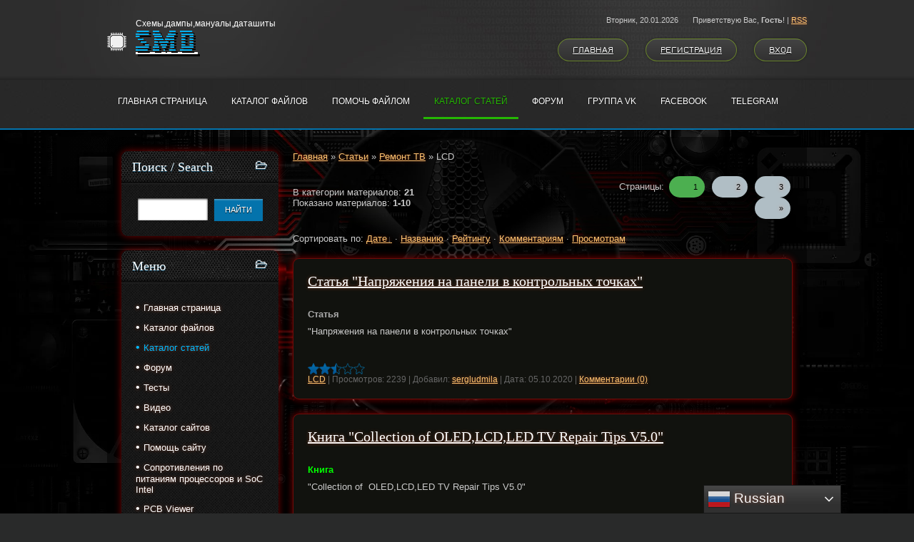

--- FILE ---
content_type: text/html; charset=UTF-8
request_url: https://smd.db-x7.ru/publ/remont_tv/lcd/28
body_size: 12701
content:
<!DOCTYPE html>
<html>
<head>

	<script type="text/javascript">new Image().src = "//counter.yadro.ru/hit;ucoznet?r"+escape(document.referrer)+(screen&&";s"+screen.width+"*"+screen.height+"*"+(screen.colorDepth||screen.pixelDepth))+";u"+escape(document.URL)+";"+Date.now();</script>
	<script type="text/javascript">new Image().src = "//counter.yadro.ru/hit;ucoz_desktop_ad?r"+escape(document.referrer)+(screen&&";s"+screen.width+"*"+screen.height+"*"+(screen.colorDepth||screen.pixelDepth))+";u"+escape(document.URL)+";"+Date.now();</script>
<meta charset="utf-8">
<title>LCD - Ремонт ТВ - Каталог статей - SMD</title>
<meta name="viewport" content="width=device-width, initial-scale=1, maximum-scale=1" /> 
<script type="text/javascript">
		var browser			= navigator.userAgent;
		var browserRegex	= /(Android|BlackBerry|IEMobile|Nokia|iP(ad|hone|od)|Opera M(obi|ini))/;
		var isMobile		= false;
		if(browser.match(browserRegex)) {
			isMobile			= true;
			addEventListener("load", function() { setTimeout(hideURLbar, 0); }, false);
			function hideURLbar(){
				window.scrollTo(0,1);
			}
		}
</script>
<link rel="stylesheet" href="/_st/my.css?v=20251224_205518" />
<script type="text/javascript">
var navTitle = 'Navigation';
</script>


	<link rel="stylesheet" href="/.s/src/base.min.css" />
	<link rel="stylesheet" href="/.s/src/layer7.min.css" />

	<script src="/.s/src/jquery-3.6.0.min.js"></script>
	
	<script src="/.s/src/uwnd.min.js"></script>
	<script src="//s726.ucoz.net/cgi/uutils.fcg?a=uSD&ca=2&ug=999&isp=0&r=0.0388627964218884"></script>
	<link rel="stylesheet" href="/.s/src/ulightbox/ulightbox.min.css" />
	<link rel="stylesheet" href="/.s/src/social4.css" />
	<script src="/.s/src/ulightbox/ulightbox.min.js"></script>
	<script>
/* --- UCOZ-JS-DATA --- */
window.uCoz = {"ssid":"555351543544425715253","site":{"host":"smd.my1.ru","id":"5smd","domain":"smd.db-x7.ru"},"layerType":7,"uLightboxType":1,"sign":{"7251":"Запрошенный контент не может быть загружен. Пожалуйста, попробуйте позже.","7254":"Изменить размер","7253":"Начать слайд-шоу","7287":"Перейти на страницу с фотографией.","5255":"Помощник","7252":"Предыдущий","5458":"Следующий","3125":"Закрыть"},"language":"ru","module":"publ","country":"US"};
/* --- UCOZ-JS-CODE --- */

		function eRateEntry(select, id, a = 65, mod = 'publ', mark = +select.value, path = '', ajax, soc) {
			if (mod == 'shop') { path = `/${ id }/edit`; ajax = 2; }
			( !!select ? confirm(select.selectedOptions[0].textContent.trim() + '?') : true )
			&& _uPostForm('', { type:'POST', url:'/' + mod + path, data:{ a, id, mark, mod, ajax, ...soc } });
		}
 function uSocialLogin(t) {
			var params = {"vkontakte":{"height":400,"width":790},"ok":{"height":390,"width":710},"google":{"height":600,"width":700},"yandex":{"height":515,"width":870},"facebook":{"height":520,"width":950}};
			var ref = escape(location.protocol + '//' + ('smd.db-x7.ru' || location.hostname) + location.pathname + ((location.hash ? ( location.search ? location.search + '&' : '?' ) + 'rnd=' + Date.now() + location.hash : ( location.search || '' ))));
			window.open('/'+t+'?ref='+ref,'conwin','width='+params[t].width+',height='+params[t].height+',status=1,resizable=1,left='+parseInt((screen.availWidth/2)-(params[t].width/2))+',top='+parseInt((screen.availHeight/2)-(params[t].height/2)-20)+'screenX='+parseInt((screen.availWidth/2)-(params[t].width/2))+',screenY='+parseInt((screen.availHeight/2)-(params[t].height/2)-20));
			return false;
		}
		function TelegramAuth(user){
			user['a'] = 9; user['m'] = 'telegram';
			_uPostForm('', {type: 'POST', url: '/index/sub', data: user});
		}
function loginPopupForm(params = {}) { new _uWnd('LF', ' ', -250, -100, { closeonesc:1, resize:1 }, { url:'/index/40' + (params.urlParams ? '?'+params.urlParams : '') }) }
/* --- UCOZ-JS-END --- */
</script>

	<style>.UhideBlock{display:none; }</style>
</head>

<body>
<div id="utbr8214" rel="s726"></div>
<header>
<!--U1AHEADER1Z--><div id="header">
 <div id="head-i">
 <div class="wrapper">
 <div class="head-l">
 <div id="site-logo"><span class="site-l"><span class="site-d"><!-- <logo> -->Схемы,дампы,мануалы,даташиты<!-- </logo> --></span><span class="site-n"><a href="http://smd.db-x7.ru/">SMD</a></span></span></div>
 </div>
 <div class="head-r">
 <div class="date-w"><span class="head-d">Вторник, <span class="date-dt">20.01.2026</span></span><span class="head-welcome"><!--<s5212>-->Приветствую Вас<!--</s>-->, <b>Гость</b>!</span> | <a href="https://smd.db-x7.ru/publ/rss/">RSS</a> </div>
 <div class="head-u">
 <a href="/"><!--<s5176>-->Главная<!--</s>--></a>
 <a title="Регистрация" href="/register"><!--<s3089>-->Регистрация<!--</s>--></a>
 <a title="Вход" href="javascript:;" rel="nofollow" onclick="loginPopupForm(); return false;"><!--<s3087>-->Вход<!--</s>--></a>
 </div>
 </div>
 <div class="clr"></div>
 </div>
 </div>
 </div>
 <nav>
 <div id="nav-box">
 <div id="nav-w">
 <div class="wrapper">
 <div class="nav-l">
 <div id="catmenu">
 <!-- <sblock_nmenu> -->
<!-- <bc> --><div id="uNMenuDiv2" class="uMenuV"><ul class="uMenuRoot">
<li><a  href="/" ><span>Главная страница</span></a></li>
<li><a  href="/load" ><span>Каталог файлов</span></a></li>
<li><a  href="http://smd.db-x7.ru/index/pomoch_fajlom/0-7" ><span>Помочь файлом</span></a></li>
<li><a class=" uMenuItemA" href="/publ" ><span>Каталог статей</span></a></li>
<li><a  href="/forum" ><span>Форум</span></a></li>
<li><a  href="https://vk.com/club87876209" target="_blank"><span>Группа VK</span></a></li>
<li><a  href="https://www.facebook.com/groups/SMD.X7" target="_blank"><span>FaceBook</span></a></li>
<li><a  href="https://t.me/smd_dbx7" target="_blank"><span>Telegram</span></a></li></ul></div><!-- </bc> -->
<!-- </sblock_nmenu> --><p>
 <script>
 var sw = $(window).width();
 var breakpoint = 979;
 var mobile = false;

 if (sw < breakpoint) {
 $('#catmenu').attr('class', 'nav-mobi')
 }
 </script>
 
 </div>
 </div>
 <div class="clr"></div>
 </div>
 </div>
 </div>
 </nav><!--/U1AHEADER1Z-->
 <script>
 var sw = $(window).width();
 var breakpoint = 979;
 var mobile = false;

 if (sw < breakpoint) {
 $('#catmenu').attr('class', 'nav-mobi')
 }
 </script>
 
 </div>
 </div>
 <div class="clr"></div>
 </div>
 </div>
 </div>
 </nav>
 <script>
 var sw = $(window).width();
 var breakpoint = 979;
 var mobile = false;

 if (sw < breakpoint) {
 $('#catmenu').attr('class', 'nav-mobi')
 }
 </script>
 
 </div>
 </div>
 <div class="clr"></div>
 </div>
 </div>
 </div>
 </nav>
 <script>
 var sw = $(window).width();
 var breakpoint = 979;
 var mobile = false;

 if (sw < breakpoint) {
 $('#catmenu').attr('class', 'nav-mobi')
 }
 </script>
 
 </div>
 </div>
 <div class="clr"></div>
 </div>
 </div>
 </div>
 </nav>
 <script>
 var sw = $(window).width();
 var breakpoint = 979;
 var mobile = false;

 if (sw < breakpoint) {
 $('#catmenu').attr('class', 'nav-mobi')
 }
 </script>
 
 </div>
 </div>
 <div class="clr"></div>
 </div>
 </div>
 </div>
 </nav>
 <script>
 var sw = $(window).width();
 var breakpoint = 979;
 var mobile = false;

 if (sw < breakpoint) {
 $('#catmenu').attr('class', 'nav-mobi')
 }
 </script>
 
 </div>
 </div>
 <div class="clr"></div>
 </div>
 </div>
 </div>
 </nav>
 <script>
 var sw = $(window).width();
 var breakpoint = 979;
 var mobile = false;

 if (sw < breakpoint) {
 $('#catmenu').attr('class', 'nav-mobi')
 }
 </script>
 
 </div>
 </div>
 <div class="clr"></div>
 </div>
 </div>
 </div>
 </nav>
 <script>
 var sw = $(window).width();
 var breakpoint = 979;
 var mobile = false;

 if (sw < breakpoint) {
 $('#catmenu').attr('class', 'nav-mobi')
 }
 </script>
 
 </div>
 </div>
 <div class="clr"></div>
 </div>
 </div>
 </div>
 </nav>
 <script>
 var sw = $(window).width();
 var breakpoint = 979;
 var mobile = false;

 if (sw < breakpoint) {
 $('#catmenu').attr('class', 'nav-mobi')
 }
 </script>
 
 </div>
 </div>
 <div class="clr"></div>
 </div>
 </div>
 </div>
 </nav>
 <script>
 var sw = $(window).width();
 var breakpoint = 979;
 var mobile = false;

 if (sw < breakpoint) {
 $('#catmenu').attr('class', 'nav-mobi')
 }
 </script>
 
 </div>
 </div>
 <div class="clr"></div>
 </div>
 </div>
 </div>
 </nav>
 <script>
 var sw = $(window).width();
 var breakpoint = 979;
 var mobile = false;

 if (sw < breakpoint) {
 $('#catmenu').attr('class', 'nav-mobi')
 }
 </script>
 
 </div>
 </div>
 <div class="clr"></div>
 </div>
 </div>
 </div>
 </nav>
 </div>
 </div>
 <div class="clr"></div>
 </div>
 </div>
 </div>
 </nav>
 </div>
 </div>
 <div class="clr"></div>
 </div>
 </div>
 </div>
 </nav>
 </div>
 </div>
 <div class="clr"></div>
 </div>
 </div>
 </div>
 </nav>
 </div>
 </div>
 <div class="clr"></div>
 </div>
 </div>
 </div>
 </nav>
 </div>
 </div>
 <div class="clr"></div>
 </div>
 </div>
 </div>
 </nav>
 </div>
 </div>
 <div class="clr"></div>
 </div>
 </div>
 </div>
 </nav>
 </div>
 </div>
 <div class="clr"></div>
 </div>
 </div>
 </div>
 </nav>
</header>
<div id="casing">
 <div class="wrapper">
 	<div id="cas-w">
 		<div id="cas-i"> 		  
         
         <!-- <middle> -->
         <div id="content" >
           <section><!-- <body> --><table border="0" cellpadding="0" cellspacing="0" width="100%">
<tr>
<td width="80%"><a href="http://smd.db-x7.ru/"><!--<s5176>-->Главная<!--</s>--></a> &raquo; <a href="/publ/"><!--<s5208>-->Статьи<!--</s>--></a> &raquo; <a href="/publ/remont_tv/27">Ремонт ТВ</a> &raquo; LCD</td>
<td align="right" style="white-space: nowrap;"></td>
</tr>
</table>
<hr />
<table border="0" cellpadding="0" cellspacing="0" width="100%">
<tr>
<td width="60%"><!--<s5222>-->В категории материалов<!--</s>-->: <b>21</b><br /><!--<s5220>-->Показано материалов<!--</s>-->: <b><span class="numShown73">1-10</span></b></td>
<td align="right"><!--<s3015>-->Страницы<!--</s>-->: <span class="pagesBlockuz1"><b class="swchItemA"><span>1</span></b> <a class="swchItem" href="/publ/remont_tv/lcd/28-2"  onclick="spages('2', '2', this ); return false;" ><span>2</span></a> <a class="swchItem" href="/publ/remont_tv/lcd/28-3"  onclick="spages('3', '2', this ); return false;" ><span>3</span></a>  <a class="swchItem swchItem-next" href="/publ/remont_tv/lcd/28-2"  onclick="spages('2', '2', this ); return false;" ><span>&raquo;</span></a></span></td>
</tr>
</table>
<hr />
<!--<s5221>-->Сортировать по<!--</s>-->: <span class="sortBlock23"> 
<a href="javascript:;" rel="nofollow" onclick="ssorts('1', '/publ/remont_tv/lcd/28', '0' ); return false;" class="catSortLink darr">Дате</a>  &middot;  
<a href="javascript:;" rel="nofollow" onclick="ssorts('3', '/publ/remont_tv/lcd/28', '0' ); return false;" class="catSortLink">Названию</a>  &middot;  
<a href="javascript:;" rel="nofollow" onclick="ssorts('6', '/publ/remont_tv/lcd/28', '0' ); return false;" class="catSortLink">Рейтингу</a>  &middot;  
<a href="javascript:;" rel="nofollow" onclick="ssorts('8', '/publ/remont_tv/lcd/28', '0' ); return false;" class="catSortLink">Комментариям</a>  &middot;  
<a href="javascript:;" rel="nofollow" onclick="ssorts('10', '/publ/remont_tv/lcd/28', '0' ); return false;" class="catSortLink">Просмотрам</a> </span><hr />
<div id="nativeroll_video_cont" style="display:none;"></div><script>
			function spages(p, s, link ) {
				if ( 1) return !!location.assign(link.href);
				ajaxPageController.showLoader();
				_uPostForm('', { url:'/publ/remont_tv/lcd/28-' + p + '-' + s + '-0-0-' + Date.now() } )
			}
			function ssorts(p, cu, seo ) {
				if ( 1 ) {
					if ( seo&&seo=='1'){var uu=cu+'?sort='+p;var sort=false;var filter1=false;var filter2=false;var filter3=false;var pageX=false;tmp=[];var items=location.search.substr(1).split("&");for ( var index=0;index<items.length;index++){tmp=items[index].split("=");if ( tmp[0]&&tmp[1]&&(tmp[0]=='sort')){sort=tmp[1];}if ( tmp[0]&&tmp[1]&&(tmp[0]=='filter1')){filter1=tmp[1];}if ( tmp[0]&&tmp[1]&&(tmp[0]=='filter2')){filter2=tmp[1];}if ( tmp[0]&&tmp[1]&&(tmp[0]=='filter3')){filter3=tmp[1];}if ( tmp[0]&&!tmp[1]){if ( tmp[0].match(/page/)){pageX=tmp[0];}}}if ( filter1){uu+='&filter1='+filter1;}if ( filter2){uu+='&filter2='+filter2;}if ( filter3){uu+='&filter3='+filter3;}if ( pageX){uu+='&'+pageX;}document.location.href=uu;return;}
					document.location.href='/publ/remont_tv/lcd/28-1-'+p;
					return
				}
				ajaxPageController.showLoader();
				_uPostForm('', { url:'/publ/remont_tv/lcd/28-1-' + p + '-0-0-' + Date.now() } )
			}</script>
			<div id="allEntries"><div id="entryID95">
			<table border="0" cellpadding="0" cellspacing="0" width="100%" class="eBlock"><tr><td style="padding:3px;">
				
				<div class="eTitle" style="text-align:start;"><a href="/publ/remont_tv/lcd/statja_naprjazhenija_na_paneli_v_kontrolnykh_tochkakh/28-1-0-95">Статья &quot;Напряжения на панели в контрольных точках&quot;</a></div>
				<div class="eMessage" style="text-align:start;clear:both;padding-top:2px;padding-bottom:2px;"><p><span style="color:#a9a9a9;"><strong>Статья</strong></span></p>

<p>&quot;Напряжения на панели в контрольных точках&quot;</p></div>
				<div class="eDetails" style="clear:both;">
					<div class="rate-stars-wrapper" style="float:inline-end">
		<style type="text/css">
			.u-star-rating-16 { list-style:none; margin:0px; padding:0px; width:80px; height:16px; position:relative; background: url('/.s/t/1231/rating.png') top left repeat-x }
			.u-star-rating-16 li{ padding:0px; margin:0px; float:left }
			.u-star-rating-16 li a { display:block;width:16px;height: 16px;line-height:16px;text-decoration:none;text-indent:-9000px;z-index:20;position:absolute;padding: 0px;overflow:hidden }
			.u-star-rating-16 li a:hover { background: url('/.s/t/1231/rating.png') left center;z-index:2;left:0px;border:none }
			.u-star-rating-16 a.u-one-star { left:0px }
			.u-star-rating-16 a.u-one-star:hover { width:16px }
			.u-star-rating-16 a.u-two-stars { left:16px }
			.u-star-rating-16 a.u-two-stars:hover { width:32px }
			.u-star-rating-16 a.u-three-stars { left:32px }
			.u-star-rating-16 a.u-three-stars:hover { width:48px }
			.u-star-rating-16 a.u-four-stars { left:48px }
			.u-star-rating-16 a.u-four-stars:hover { width:64px }
			.u-star-rating-16 a.u-five-stars { left:64px }
			.u-star-rating-16 a.u-five-stars:hover { width:80px }
			.u-star-rating-16 li.u-current-rating { top:0 !important; left:0 !important;margin:0 !important;padding:0 !important;outline:none;background: url('/.s/t/1231/rating.png') left bottom;position: absolute;height:16px !important;line-height:16px !important;display:block;text-indent:-9000px;z-index:1 }
		</style><script>
			var usrarids = {};
			function ustarrating(id, mark) {
				if (!usrarids[id]) {
					usrarids[id] = 1;
					$(".u-star-li-"+id).hide();
					_uPostForm('', { type:'POST', url:`/publ`, data:{ a:65, id, mark, mod:'publ', ajax:'2' } })
				}
			}
		</script><ul id="uStarRating95" class="uStarRating95 u-star-rating-16" title="Рейтинг: 2.5/2">
			<li id="uCurStarRating95" class="u-current-rating uCurStarRating95" style="width:50%;"></li></ul></div>
					<a class="e-category" href="/publ/remont_tv/lcd/28">LCD</a><span class="ed-sep"> | </span>
					<span class="e-reads"><span class="ed-title">Просмотров:</span> <span class="ed-value">2239</span></span><span class="ed-sep"> | </span>
					
					<span class="e-add"><span class="ed-title">Добавил:</span> <span class="ed-value"><a href="javascript:;" rel="nofollow" onclick="window.open('/index/8-130', 'up130', 'scrollbars=1,top=0,left=0,resizable=1,width=700,height=375'); return false;">sergludmila</a></span></span><span class="ed-sep"> | </span>
					<span class="e-date"><span class="ed-title">Дата:</span> <span class="ed-value"title="01:02">05.10.2020</span></span>
					<span class="ed-sep"> | </span><a class="e-comments" href="/publ/remont_tv/lcd/statja_naprjazhenija_na_paneli_v_kontrolnykh_tochkakh/28-1-0-95#comments">Комментарии (0)</a>
				</div>
			</td></tr></table><br /></div><div id="entryID88">
			<table border="0" cellpadding="0" cellspacing="0" width="100%" class="eBlock"><tr><td style="padding:3px;">
				
				<div class="eTitle" style="text-align:start;"><a href="/publ/remont_tv/lcd/kniga_collection_of_oled_lcd_led_tv_repair_tips_v5_0/28-1-0-88">Книга &quot;Collection of  OLED,LCD,LED TV Repair Tips V5.0&quot;</a></div>
				<div class="eMessage" style="text-align:start;clear:both;padding-top:2px;padding-bottom:2px;"><p><span style="color:#00ff00;"><strong>Книга </strong></span></p>

<p>&quot;Collection of &nbsp;OLED,LCD,LED TV Repair Tips V5.0&quot;</p></div>
				<div class="eDetails" style="clear:both;">
					<div class="rate-stars-wrapper" style="float:inline-end"><ul id="uStarRating88" class="uStarRating88 u-star-rating-16" title="Рейтинг: 0.0/0">
			<li id="uCurStarRating88" class="u-current-rating uCurStarRating88" style="width:0%;"></li></ul></div>
					<a class="e-category" href="/publ/remont_tv/lcd/28">LCD</a><span class="ed-sep"> | </span>
					<span class="e-reads"><span class="ed-title">Просмотров:</span> <span class="ed-value">2106</span></span><span class="ed-sep"> | </span>
					
					<span class="e-add"><span class="ed-title">Добавил:</span> <span class="ed-value"><a href="javascript:;" rel="nofollow" onclick="window.open('/index/8-130', 'up130', 'scrollbars=1,top=0,left=0,resizable=1,width=700,height=375'); return false;">sergludmila</a></span></span><span class="ed-sep"> | </span>
					<span class="e-date"><span class="ed-title">Дата:</span> <span class="ed-value"title="00:41">16.11.2018</span></span>
					<span class="ed-sep"> | </span><a class="e-comments" href="/publ/remont_tv/lcd/kniga_collection_of_oled_lcd_led_tv_repair_tips_v5_0/28-1-0-88#comments">Комментарии (0)</a>
				</div>
			</td></tr></table><br /></div><div id="entryID87">
			<table border="0" cellpadding="0" cellspacing="0" width="100%" class="eBlock"><tr><td style="padding:3px;">
				
				<div class="eTitle" style="text-align:start;"><a href="/publ/remont_tv/lcd/kniga_lcd_tv_main_board_power_faults_damon_morrow/28-1-0-87">Книга &quot;LCD TV Main Board Power Faults Damon Morrow&quot;</a></div>
				<div class="eMessage" style="text-align:start;clear:both;padding-top:2px;padding-bottom:2px;"><p><span style="color:#00ff00;"><strong>Книга </strong></span></p>

<p>&quot;LCD TV Main Board Power Faults Damon Morrow&quot;</p></div>
				<div class="eDetails" style="clear:both;">
					<div class="rate-stars-wrapper" style="float:inline-end"><ul id="uStarRating87" class="uStarRating87 u-star-rating-16" title="Рейтинг: 0.0/0">
			<li id="uCurStarRating87" class="u-current-rating uCurStarRating87" style="width:0%;"></li></ul></div>
					<a class="e-category" href="/publ/remont_tv/lcd/28">LCD</a><span class="ed-sep"> | </span>
					<span class="e-reads"><span class="ed-title">Просмотров:</span> <span class="ed-value">1332</span></span><span class="ed-sep"> | </span>
					
					<span class="e-add"><span class="ed-title">Добавил:</span> <span class="ed-value"><a href="javascript:;" rel="nofollow" onclick="window.open('/index/8-130', 'up130', 'scrollbars=1,top=0,left=0,resizable=1,width=700,height=375'); return false;">sergludmila</a></span></span><span class="ed-sep"> | </span>
					<span class="e-date"><span class="ed-title">Дата:</span> <span class="ed-value"title="00:37">16.11.2018</span></span>
					<span class="ed-sep"> | </span><a class="e-comments" href="/publ/remont_tv/lcd/kniga_lcd_tv_main_board_power_faults_damon_morrow/28-1-0-87#comments">Комментарии (0)</a>
				</div>
			</td></tr></table><br /></div><div id="entryID86">
			<table border="0" cellpadding="0" cellspacing="0" width="100%" class="eBlock"><tr><td style="padding:3px;">
				
				<div class="eTitle" style="text-align:start;"><a href="/publ/remont_tv/lcd/kniga_lcd_tv_repair_case_histories/28-1-0-86">Книга &quot;LCD TV Repair Case Histories&quot;</a></div>
				<div class="eMessage" style="text-align:start;clear:both;padding-top:2px;padding-bottom:2px;"><p><span style="color:#00ff00;"><strong>Книга </strong></span></p>

<p>&quot;LCD TV Repair Case Histories&quot;</p></div>
				<div class="eDetails" style="clear:both;">
					<div class="rate-stars-wrapper" style="float:inline-end"><ul id="uStarRating86" class="uStarRating86 u-star-rating-16" title="Рейтинг: 0.0/0">
			<li id="uCurStarRating86" class="u-current-rating uCurStarRating86" style="width:0%;"></li></ul></div>
					<a class="e-category" href="/publ/remont_tv/lcd/28">LCD</a><span class="ed-sep"> | </span>
					<span class="e-reads"><span class="ed-title">Просмотров:</span> <span class="ed-value">1299</span></span><span class="ed-sep"> | </span>
					
					<span class="e-add"><span class="ed-title">Добавил:</span> <span class="ed-value"><a href="javascript:;" rel="nofollow" onclick="window.open('/index/8-130', 'up130', 'scrollbars=1,top=0,left=0,resizable=1,width=700,height=375'); return false;">sergludmila</a></span></span><span class="ed-sep"> | </span>
					<span class="e-date"><span class="ed-title">Дата:</span> <span class="ed-value"title="00:35">16.11.2018</span></span>
					<span class="ed-sep"> | </span><a class="e-comments" href="/publ/remont_tv/lcd/kniga_lcd_tv_repair_case_histories/28-1-0-86#comments">Комментарии (0)</a>
				</div>
			</td></tr></table><br /></div><div id="entryID78">
			<table border="0" cellpadding="0" cellspacing="0" width="100%" class="eBlock"><tr><td style="padding:3px;">
				
				<div class="eTitle" style="text-align:start;"><a href="/publ/remont_tv/lcd/lcd_directview_tv_2006_training_manual/28-1-0-78">&quot;LCD Directview TV - 2006&quot; Training Manual</a></div>
				<div class="eMessage" style="text-align:start;clear:both;padding-top:2px;padding-bottom:2px;"><p><span style="color:#00ff00;"><strong>Training Manual</strong></span></p>

<p>&quot;LCD Directview TV - 2006&quot;</p></div>
				<div class="eDetails" style="clear:both;">
					<div class="rate-stars-wrapper" style="float:inline-end"><ul id="uStarRating78" class="uStarRating78 u-star-rating-16" title="Рейтинг: 0.0/0">
			<li id="uCurStarRating78" class="u-current-rating uCurStarRating78" style="width:0%;"></li></ul></div>
					<a class="e-category" href="/publ/remont_tv/lcd/28">LCD</a><span class="ed-sep"> | </span>
					<span class="e-reads"><span class="ed-title">Просмотров:</span> <span class="ed-value">1146</span></span><span class="ed-sep"> | </span>
					
					<span class="e-add"><span class="ed-title">Добавил:</span> <span class="ed-value"><a href="javascript:;" rel="nofollow" onclick="window.open('/index/8-130', 'up130', 'scrollbars=1,top=0,left=0,resizable=1,width=700,height=375'); return false;">sergludmila</a></span></span><span class="ed-sep"> | </span>
					<span class="e-date"><span class="ed-title">Дата:</span> <span class="ed-value"title="15:08">09.03.2018</span></span>
					<span class="ed-sep"> | </span><a class="e-comments" href="/publ/remont_tv/lcd/lcd_directview_tv_2006_training_manual/28-1-0-78#comments">Комментарии (0)</a>
				</div>
			</td></tr></table><br /></div><div id="entryID77">
			<table border="0" cellpadding="0" cellspacing="0" width="100%" class="eBlock"><tr><td style="padding:3px;">
				
				<div class="eTitle" style="text-align:start;"><a href="/publ/remont_tv/lcd/kniga_v2_0_led_lcd_screen_panel_repair_guide/28-1-0-77">Книга &quot;V2.0-LED/LCD Screen Panel Repair Guide&quot;</a></div>
				<div class="eMessage" style="text-align:start;clear:both;padding-top:2px;padding-bottom:2px;"><p><span style="color:#00ff00;"><strong>Книга </strong></span></p>

<p>&quot;V2.0-LED/LCD Screen Panel Repair Guide&quot;</p></div>
				<div class="eDetails" style="clear:both;">
					<div class="rate-stars-wrapper" style="float:inline-end"><ul id="uStarRating77" class="uStarRating77 u-star-rating-16" title="Рейтинг: 5.0/5">
			<li id="uCurStarRating77" class="u-current-rating uCurStarRating77" style="width:100%;"></li></ul></div>
					<a class="e-category" href="/publ/remont_tv/lcd/28">LCD</a><span class="ed-sep"> | </span>
					<span class="e-reads"><span class="ed-title">Просмотров:</span> <span class="ed-value">1446</span></span><span class="ed-sep"> | </span>
					
					<span class="e-add"><span class="ed-title">Добавил:</span> <span class="ed-value"><a href="javascript:;" rel="nofollow" onclick="window.open('/index/8-130', 'up130', 'scrollbars=1,top=0,left=0,resizable=1,width=700,height=375'); return false;">sergludmila</a></span></span><span class="ed-sep"> | </span>
					<span class="e-date"><span class="ed-title">Дата:</span> <span class="ed-value"title="15:07">09.03.2018</span></span>
					<span class="ed-sep"> | </span><a class="e-comments" href="/publ/remont_tv/lcd/kniga_v2_0_led_lcd_screen_panel_repair_guide/28-1-0-77#comments">Комментарии (0)</a>
				</div>
			</td></tr></table><br /></div><div id="entryID76">
			<table border="0" cellpadding="0" cellspacing="0" width="100%" class="eBlock"><tr><td style="padding:3px;">
				
				<div class="eTitle" style="text-align:start;"><a href="/publ/remont_tv/lcd/display_device_training_lcd_led_beginner_level/28-1-0-76">&quot;Display Device Training ‐ LCD & LED&quot;  Beginner Level</a></div>
				<div class="eMessage" style="text-align:start;clear:both;padding-top:2px;padding-bottom:2px;"><p><span style="color:#008000;"><strong>Beginner Level</strong></span></p>

<p>&quot;Display Device Training ‐ LCD &amp; LED&quot; &nbsp;</p></div>
				<div class="eDetails" style="clear:both;">
					<div class="rate-stars-wrapper" style="float:inline-end"><ul id="uStarRating76" class="uStarRating76 u-star-rating-16" title="Рейтинг: 0.0/0">
			<li id="uCurStarRating76" class="u-current-rating uCurStarRating76" style="width:0%;"></li></ul></div>
					<a class="e-category" href="/publ/remont_tv/lcd/28">LCD</a><span class="ed-sep"> | </span>
					<span class="e-reads"><span class="ed-title">Просмотров:</span> <span class="ed-value">1276</span></span><span class="ed-sep"> | </span>
					
					<span class="e-add"><span class="ed-title">Добавил:</span> <span class="ed-value"><a href="javascript:;" rel="nofollow" onclick="window.open('/index/8-130', 'up130', 'scrollbars=1,top=0,left=0,resizable=1,width=700,height=375'); return false;">sergludmila</a></span></span><span class="ed-sep"> | </span>
					<span class="e-date"><span class="ed-title">Дата:</span> <span class="ed-value"title="17:44">08.03.2018</span></span>
					<span class="ed-sep"> | </span><a class="e-comments" href="/publ/remont_tv/lcd/display_device_training_lcd_led_beginner_level/28-1-0-76#comments">Комментарии (0)</a>
				</div>
			</td></tr></table><br /></div><div id="entryID75">
			<table border="0" cellpadding="0" cellspacing="0" width="100%" class="eBlock"><tr><td style="padding:3px;">
				
				<div class="eTitle" style="text-align:start;"><a href="/publ/remont_tv/lcd/techinical_guide_board_repair_panasonic_lcd_2012/28-1-0-75">Techinical Guide Board Repair​​​​​​​  &quot;Panasonic LCD-2012 &quot;</a></div>
				<div class="eMessage" style="text-align:start;clear:both;padding-top:2px;padding-bottom:2px;"><p><span style="color:#008000;"><strong>Techinical Guide Board Repair</strong></span></p>

<p>&quot;Panasonic LCD-2012 &quot;</p></div>
				<div class="eDetails" style="clear:both;">
					<div class="rate-stars-wrapper" style="float:inline-end"><ul id="uStarRating75" class="uStarRating75 u-star-rating-16" title="Рейтинг: 5.0/1">
			<li id="uCurStarRating75" class="u-current-rating uCurStarRating75" style="width:100%;"></li></ul></div>
					<a class="e-category" href="/publ/remont_tv/lcd/28">LCD</a><span class="ed-sep"> | </span>
					<span class="e-reads"><span class="ed-title">Просмотров:</span> <span class="ed-value">1068</span></span><span class="ed-sep"> | </span>
					
					<span class="e-add"><span class="ed-title">Добавил:</span> <span class="ed-value"><a href="javascript:;" rel="nofollow" onclick="window.open('/index/8-130', 'up130', 'scrollbars=1,top=0,left=0,resizable=1,width=700,height=375'); return false;">sergludmila</a></span></span><span class="ed-sep"> | </span>
					<span class="e-date"><span class="ed-title">Дата:</span> <span class="ed-value"title="17:43">08.03.2018</span></span>
					<span class="ed-sep"> | </span><a class="e-comments" href="/publ/remont_tv/lcd/techinical_guide_board_repair_panasonic_lcd_2012/28-1-0-75#comments">Комментарии (0)</a>
				</div>
			</td></tr></table><br /></div><div id="entryID74">
			<table border="0" cellpadding="0" cellspacing="0" width="100%" class="eBlock"><tr><td style="padding:3px;">
				
				<div class="eTitle" style="text-align:start;"><a href="/publ/remont_tv/lcd/panasonic_2011_lcd_tv_engineering_guide/28-1-0-74">&quot;Panasonic 2011 LCD TV &quot; Engineering Guide</a></div>
				<div class="eMessage" style="text-align:start;clear:both;padding-top:2px;padding-bottom:2px;"><p><span style="color:#008000;"><strong>Engineering Guide</strong></span></p>

<p>&quot;Panasonic 2011 LCD TV &quot;</p></div>
				<div class="eDetails" style="clear:both;">
					<div class="rate-stars-wrapper" style="float:inline-end"><ul id="uStarRating74" class="uStarRating74 u-star-rating-16" title="Рейтинг: 5.0/1">
			<li id="uCurStarRating74" class="u-current-rating uCurStarRating74" style="width:100%;"></li></ul></div>
					<a class="e-category" href="/publ/remont_tv/lcd/28">LCD</a><span class="ed-sep"> | </span>
					<span class="e-reads"><span class="ed-title">Просмотров:</span> <span class="ed-value">1018</span></span><span class="ed-sep"> | </span>
					
					<span class="e-add"><span class="ed-title">Добавил:</span> <span class="ed-value"><a href="javascript:;" rel="nofollow" onclick="window.open('/index/8-130', 'up130', 'scrollbars=1,top=0,left=0,resizable=1,width=700,height=375'); return false;">sergludmila</a></span></span><span class="ed-sep"> | </span>
					<span class="e-date"><span class="ed-title">Дата:</span> <span class="ed-value"title="17:42">08.03.2018</span></span>
					<span class="ed-sep"> | </span><a class="e-comments" href="/publ/remont_tv/lcd/panasonic_2011_lcd_tv_engineering_guide/28-1-0-74#comments">Комментарии (0)</a>
				</div>
			</td></tr></table><br /></div><div id="entryID73">
			<table border="0" cellpadding="0" cellspacing="0" width="100%" class="eBlock"><tr><td style="padding:3px;">
				
				<div class="eTitle" style="text-align:start;"><a href="/publ/remont_tv/lcd/lg_2012_led_lcd_tv_engineering_guide/28-1-0-73">&quot;LG 2012 LED/LCD TV &quot; Engineering guide</a></div>
				<div class="eMessage" style="text-align:start;clear:both;padding-top:2px;padding-bottom:2px;"><p><span style="color:#008000;"><strong>Engineering guide</strong></span></p>

<p>&quot;LG 2012 LED/LCD TV &quot;</p></div>
				<div class="eDetails" style="clear:both;">
					<div class="rate-stars-wrapper" style="float:inline-end"><ul id="uStarRating73" class="uStarRating73 u-star-rating-16" title="Рейтинг: 0.0/0">
			<li id="uCurStarRating73" class="u-current-rating uCurStarRating73" style="width:0%;"></li></ul></div>
					<a class="e-category" href="/publ/remont_tv/lcd/28">LCD</a><span class="ed-sep"> | </span>
					<span class="e-reads"><span class="ed-title">Просмотров:</span> <span class="ed-value">1174</span></span><span class="ed-sep"> | </span>
					
					<span class="e-add"><span class="ed-title">Добавил:</span> <span class="ed-value"><a href="javascript:;" rel="nofollow" onclick="window.open('/index/8-130', 'up130', 'scrollbars=1,top=0,left=0,resizable=1,width=700,height=375'); return false;">sergludmila</a></span></span><span class="ed-sep"> | </span>
					<span class="e-date"><span class="ed-title">Дата:</span> <span class="ed-value"title="17:40">08.03.2018</span></span>
					<span class="ed-sep"> | </span><a class="e-comments" href="/publ/remont_tv/lcd/lg_2012_led_lcd_tv_engineering_guide/28-1-0-73#comments">Комментарии (0)</a>
				</div>
			</td></tr></table><br /></div></div>
<div style="text-align:center;"><span class="pagesBlockuz2"><b class="swchItemA1"><span>1-10</span></b> <a class="swchItem1" href="/publ/remont_tv/lcd/28-2"  onclick="spages('2', '2', this ); return false;" ><span>11-20</span></a> <a class="swchItem1" href="/publ/remont_tv/lcd/28-3"  onclick="spages('3', '2', this ); return false;" ><span>21-21</span></a> </span></div><!-- </body> --></section>
          </div>
          
         <aside>
       <div id="sidebar">  
          <!--U1CLEFTER1Z-->
<!-- <block3161> -->

<div class="sidebox"><div class="sidetitle"><span><!-- <bt> -->Поиск / Search<!-- </bt> --></span></div>
 <div class="inner">
 <div align="center"><!-- <bc> -->
		<div class="searchForm">
			<form onsubmit="this.sfSbm.disabled=true" method="get" style="margin:0" action="/search/">
				<div align="center" class="schQuery">
					<input type="text" name="q" maxlength="30" size="20" class="queryField" />
				</div>
				<div align="center" class="schBtn">
					<input type="submit" class="searchSbmFl" name="sfSbm" value="Найти" />
				</div>
				<input type="hidden" name="t" value="1">
			</form>
		</div><!-- </bc> --></div> 
 </div>
 <div class="clr"></div>
 </div>

<!-- </block3161> -->

<!-- <block5386> -->

<div class="sidebox"><div class="sidetitle"><span><!-- <bt> -->Меню<!-- </bt> --></span></div>
 <div class="inner">
 <!-- <bc> --><div id="uMenuDiv1" class="uMenuV" style="position:relative;"><ul class="uMenuRoot">
<li><div class="umn-tl"><div class="umn-tr"><div class="umn-tc"></div></div></div><div class="umn-ml"><div class="umn-mr"><div class="umn-mc"><div class="uMenuItem"><a href="/"><span>Главная страница</span></a></div></div></div></div><div class="umn-bl"><div class="umn-br"><div class="umn-bc"><div class="umn-footer"></div></div></div></div></li>
<li><div class="umn-tl"><div class="umn-tr"><div class="umn-tc"></div></div></div><div class="umn-ml"><div class="umn-mr"><div class="umn-mc"><div class="uMenuItem"><a href="/load"><span>Каталог файлов</span></a></div></div></div></div><div class="umn-bl"><div class="umn-br"><div class="umn-bc"><div class="umn-footer"></div></div></div></div></li>
<li><div class="umn-tl"><div class="umn-tr"><div class="umn-tc"></div></div></div><div class="umn-ml"><div class="umn-mr"><div class="umn-mc"><div class="uMenuItem"><a href="/publ"><span>Каталог статей</span></a></div></div></div></div><div class="umn-bl"><div class="umn-br"><div class="umn-bc"><div class="umn-footer"></div></div></div></div></li>
<li><div class="umn-tl"><div class="umn-tr"><div class="umn-tc"></div></div></div><div class="umn-ml"><div class="umn-mr"><div class="umn-mc"><div class="uMenuItem"><a href="/forum"><span>Форум</span></a></div></div></div></div><div class="umn-bl"><div class="umn-br"><div class="umn-bc"><div class="umn-footer"></div></div></div></div></li>
<li><div class="umn-tl"><div class="umn-tr"><div class="umn-tc"></div></div></div><div class="umn-ml"><div class="umn-mr"><div class="umn-mc"><div class="uMenuItem"><a href="/tests"><span>Тесты</span></a></div></div></div></div><div class="umn-bl"><div class="umn-br"><div class="umn-bc"><div class="umn-footer"></div></div></div></div></li>
<li><div class="umn-tl"><div class="umn-tr"><div class="umn-tc"></div></div></div><div class="umn-ml"><div class="umn-mr"><div class="umn-mc"><div class="uMenuItem"><a href="/video"><span>Видео</span></a></div></div></div></div><div class="umn-bl"><div class="umn-br"><div class="umn-bc"><div class="umn-footer"></div></div></div></div></li>
<li><div class="umn-tl"><div class="umn-tr"><div class="umn-tc"></div></div></div><div class="umn-ml"><div class="umn-mr"><div class="umn-mc"><div class="uMenuItem"><a href="/dir/"><span>Каталог сайтов</span></a></div></div></div></div><div class="umn-bl"><div class="umn-br"><div class="umn-bc"><div class="umn-footer"></div></div></div></div></li>
<li><div class="umn-tl"><div class="umn-tr"><div class="umn-tc"></div></div></div><div class="umn-ml"><div class="umn-mr"><div class="umn-mc"><div class="uMenuItem"><a href="http://smd.db-x7.ru/index/pomoch_fajlom/0-7" target="_blank"><span>Помощь сайту</span></a></div></div></div></div><div class="umn-bl"><div class="umn-br"><div class="umn-bc"><div class="umn-footer"></div></div></div></div></li>
<li><div class="umn-tl"><div class="umn-tr"><div class="umn-tc"></div></div></div><div class="umn-ml"><div class="umn-mr"><div class="umn-mc"><div class="uMenuItem"><a href="https://docs.google.com/spreadsheets/d/e/2PACX-1vT40oIevVBbljPuJT9rNI4eh2hysmDJTtrteqldJ88O1USrLOtIYv51sx_GPEypAhb9wbCckLC1L5Rw/pubhtml" target="_blank"><span>Сопротивления по питаниям процессоров и SoC Intel</span></a></div></div></div></div><div class="umn-bl"><div class="umn-br"><div class="umn-bc"><div class="umn-footer"></div></div></div></div></li>
<li><div class="umn-tl"><div class="umn-tr"><div class="umn-tc"></div></div></div><div class="umn-ml"><div class="umn-mr"><div class="umn-mc"><div class="uMenuItem"><a href="https://www.altium.com/viewer/" target="_blank"><span>PCB Viewer</span></a></div></div></div></div><div class="umn-bl"><div class="umn-br"><div class="umn-bc"><div class="umn-footer"></div></div></div></div></li>
<li><div class="umn-tl"><div class="umn-tr"><div class="umn-tc"></div></div></div><div class="umn-ml"><div class="umn-mr"><div class="umn-mc"><div class="uMenuItem"><a href="https://nextbv.app/" target="_blank"><span>NextBV (BoardViewer Online)</span></a></div></div></div></div><div class="umn-bl"><div class="umn-br"><div class="umn-bc"><div class="umn-footer"></div></div></div></div></li></ul></div><script>$(function(){_uBuildMenu('#uMenuDiv1',0,document.location.href+'/','uMenuItemA','uMenuArrow',2500);})</script><!-- </bc> --> 
 </div>
 <div class="clr"></div>
 </div>

<!-- </block5386> -->

<!-- <block3> -->

<div class="sidebox"><div class="sidetitle"><span><!-- <bt> --><!--<s5351>-->Категории раздела<!--</s>--><!-- </bt> --></span></div>
 <div class="inner">
 <!-- <bc> --><table border="0" cellspacing="1" cellpadding="0" width="100%" class="catsTable"><tr>
					<td style="width:100%" class="catsTd" valign="top" id="cid28">
						<a href="/publ/remont_tv/lcd/28" class="catNameActive">LCD</a>  <span class="catNumData" style="unicode-bidi:embed;">[21]</span> 
					</td></tr><tr>
					<td style="width:100%" class="catsTd" valign="top" id="cid29">
						<a href="/publ/remont_tv/plazma/29" class="catName">Плазма</a>  <span class="catNumData" style="unicode-bidi:embed;">[4]</span> 
					</td></tr><tr>
					<td style="width:100%" class="catsTd" valign="top" id="cid35">
						<a href="/publ/remont_tv/prochee/35" class="catName">прочее</a>  <span class="catNumData" style="unicode-bidi:embed;">[1]</span> 
					</td></tr></table><!-- </bc> --> 
 </div>
 <div class="clr"></div>
 </div>

<!-- </block3> -->

<!-- <block4> -->

<div class="sidebox"><div class="sidetitle"><span><!-- <bt> --><!--<s5158>-->Вход на сайт<!--</s>--><!-- </bt> --></span></div>
 <div class="inner">
 <!-- <bc> --><div id="uidLogForm" class="auth-block" align="center">
				<div id="uidLogButton" class="auth-block-social">
					<div class="login-button-container"><button class="loginButton" onclick="window.open('https://login.uid.me/?site=5smd&amp;ref='+escape(location.protocol + '//' + ('smd.db-x7.ru' || location.hostname) + location.pathname + ((location.hash ? (location.search ? location.search + '&' : '?') + 'rnd=' + Date.now() + location.hash : (location.search || '' )))),'uidLoginWnd','width=580,height=450,resizable=yes,titlebar=yes')">Войти через uID</button></div>
					<div class="auth-social-list"><a href="javascript:;" onclick="return uSocialLogin('vkontakte');" data-social="vkontakte" class="login-with vkontakte" title="Войти через ВКонтакте" rel="nofollow"><i></i></a><a href="javascript:;" onclick="return uSocialLogin('facebook');" data-social="facebook" class="login-with facebook" title="Войти через Facebook" rel="nofollow"><i></i></a><a href="javascript:;" onclick="return uSocialLogin('yandex');" data-social="yandex" class="login-with yandex" title="Войти через Яндекс" rel="nofollow"><i></i></a><a href="javascript:;" onclick="return uSocialLogin('google');" data-social="google" class="login-with google" title="Войти через Google" rel="nofollow"><i></i></a><a href="javascript:;" onclick="return uSocialLogin('ok');" data-social="ok" class="login-with ok" title="Войти через Одноклассники" rel="nofollow"><i></i></a></div>
					<div class="auth-block-switcher">
						<a href="javascript:;" class="noun" onclick="document.getElementById('uidLogButton').style.display='none';document.getElementById('baseLogForm').style.display='';" title="Используйте, если окно авторизации через uID не открывается">Старая форма входа</a>
					</div>
				</div>
				<div id="baseLogForm" class="auth-block-base" style="display:none">
		<script>
		sendFrm549302 = function( form, data = {} ) {
			var o   = $('#frmLg549302')[0];
			var pos = _uGetOffset(o);
			var o2  = $('#blk549302')[0];
			document.body.insertBefore(o2, document.body.firstChild);
			$(o2).css({top:(pos['top'])+'px',left:(pos['left'])+'px',width:o.offsetWidth+'px',height:o.offsetHeight+'px',display:''}).html('<div align="left" style="padding:5px;"><div class="myWinLoad"></div></div>');
			_uPostForm(form, { type:'POST', url:'/index/sub/', data, error:function() {
				$('#blk549302').html('<div align="" style="padding:10px;"><div class="myWinLoadSF" title="Невозможно выполнить запрос, попробуйте позже"></div></div>');
				_uWnd.alert('<div class="myWinError">Невозможно выполнить запрос, попробуйте позже</div>', '', {w:250, h:90, tm:3000, pad:'15px'} );
				setTimeout("$('#blk549302').css('display', 'none');", '1500');
			}});
			return false
		}
		
		</script>

		<div id="blk549302" style="border:1px solid #CCCCCC;position:absolute;z-index:82;background:url('/.s/img/fr/g.gif');display:none;"></div>

		<form id="frmLg549302" class="login-form local-auth" action="/index/sub/" method="post" onsubmit="return sendFrm549302(this)" data-submitter="sendFrm549302">
			
			
			<table border="0" cellspacing="1" cellpadding="0" width="100%">
			
			<tr><td class="login-form-label" width="20%" nowrap="nowrap">E-mail:</td>
				<td class="login-form-val" ><input class="loginField" type="text" name="user" value="" size="20" autocomplete="username" style="width:100%;" maxlength="50"/></td></tr>
			<tr><td class="login-form-label">Пароль:</td>
				<td class="login-form-val"><input class="loginField" type="password" name="password" size="20" autocomplete="password" style="width:100%" maxlength="32"/></td></tr>
				
			</table>
			<table border="0" cellspacing="1" cellpadding="0" width="100%">
			<tr><td nowrap>
					<input id="remcategory" type="checkbox" name="rem" value="1" checked="checked"/><label for="remcategory">запомнить</label>
					</td>
				<td style="text-align:end" valign="top"><input class="loginButton" name="sbm" type="submit" value="Вход"/></td></tr>
			<tr><td class="login-form-links" colspan="2"><div style="text-align:center;"><a href="javascript:;" rel="nofollow" onclick="new _uWnd('Prm','Напоминание пароля',300,130,{ closeonesc:1 },{url:'/index/5'});return false;">Забыл пароль</a> | <a href="/register">Регистрация</a></div></td></tr>
			</table>
			
			<input type="hidden" name="a"    value="2" />
			<input type="hidden" name="ajax" value="1" />
			<input type="hidden" name="rnd"  value="302" />
			
			<div class="social-label">или</div><div class="auth-social-list"><a href="javascript:;" onclick="return uSocialLogin('vkontakte');" data-social="vkontakte" class="login-with vkontakte" title="Войти через ВКонтакте" rel="nofollow"><i></i></a><a href="javascript:;" onclick="return uSocialLogin('facebook');" data-social="facebook" class="login-with facebook" title="Войти через Facebook" rel="nofollow"><i></i></a><a href="javascript:;" onclick="return uSocialLogin('yandex');" data-social="yandex" class="login-with yandex" title="Войти через Яндекс" rel="nofollow"><i></i></a><a href="javascript:;" onclick="return uSocialLogin('google');" data-social="google" class="login-with google" title="Войти через Google" rel="nofollow"><i></i></a><a href="javascript:;" onclick="return uSocialLogin('ok');" data-social="ok" class="login-with ok" title="Войти через Одноклассники" rel="nofollow"><i></i></a></div>
		</form></div></div><!-- </bc> --> 
 </div>
 <div class="clr"></div>
 </div>

<!-- </block4> -->

<!-- <block10> -->

<div class="sidebox"><div class="sidetitle"><span><!-- <bt> --><!--<s3199>-->Мини-чат<!--</s>--><!-- </bt> --></span></div>
 <div class="inner">
 <!-- <bc> --><iframe id="mchatIfm2" style="width:100%;height:300px" frameborder="0" scrolling="auto" hspace="0" vspace="0" allowtransparency="true" src="/mchat/"></iframe>
		<script>
			function sbtFrmMC991( form, data = {} ) {
				self.mchatBtn.style.display = 'none';
				self.mchatAjax.style.display = '';

				_uPostForm( form, { type:'POST', url:'/mchat/?462855947.228761', data } )

				return false
			}

			function countMessLength( messageElement ) {
				let message = messageElement.value
				let rst = 300 - message.length

				if ( rst < 0 ) {
					rst = 0;
					message = message.substr(0, 300);
					messageElement.value = message
				}

				document.querySelector('#jeuwu28').innerHTML = rst;
			}

			var tID7174 = -1;
			var tAct7174 = false;

			function setT7174(s) {
				var v = parseInt(s.options[s.selectedIndex].value);
				document.cookie = "mcrtd=" + s.selectedIndex + "; path=/";
				if (tAct7174) {
					clearInterval(tID7174);
					tAct7174 = false;
				}
				if (v > 0) {
					tID7174 = setInterval("document.getElementById('mchatIfm2').src='/mchat/?' + Date.now();", v*1000 );
					tAct7174 = true;
				}
			}

			function initSel7174() {
				var res = document.cookie.match(/(\W|^)mcrtd=([0-9]+)/);
				var s = $("#mchatRSel")[0];
				if (res && !!s) {
					s.selectedIndex = parseInt(res[2]);
					setT7174(s);
				}
				$("#mchatMsgF").on('keydown', function(e) {
					if ( e.keyCode == 13 && e.ctrlKey && !e.shiftKey ) {
						e.preventDefault()
						this.form?.requestSubmit()
					}
				});
			}
		</script>

		<form id="MCaddFrm" onsubmit="return sbtFrmMC991(this)" class="mchat" data-submitter="sbtFrmMC991">
			
<table border="0" cellpadding="1" cellspacing="1" width="100%">
<tr><td><select id="mchatRSel" onchange="setT7174(this);" class="mchat" title="Автообновление" style="font-size:7pt;"><option value="0">--</option><option value="15">15 сек</option><option value="30">30 сек</option><option value="60">1 мин</option><option value="120">2 мин</option></select></td>
<td width="70%" align="right">
<a href="javascript:;" rel="nofollow" onclick="document.querySelector('#mchatIfm2').src = '/mchat/?' + Date.now(); return false;" title="Обновить" class="mcReloadBtn"><img alt="" border="0" align="absmiddle" src="/.s/img/fr/mcr.gif" width="13" height="15"></a>



</td></tr></table>

<table border="0" cellpadding="1" cellspacing="1" width="100%">
<tr><td colspan="2"><input type="text" maxlength="60" name="uname" class="mchat" id="mchatNmF" placeholder="Имя" title="Имя" style="width:100%;"></td></tr>
<tr><td width="50%"><input type="text" maxlength="60" name="email"   class="mchat" id="mchatEmF"  placeholder="Email"   title="Email"   style="width:100%;"></td><td></td></tr>
</table>



<table border="0" cellpadding="1" cellspacing="1" width="100%">
<tr><td><input id="fCode" class="captcha-answer uf-text uf-captcha" name="code" type="text" placeholder="Ответ" maxlength="6" ></td><td align="right"><!-- <captcha_renew_html> -->
			<img class="captcha-renew mchat" src="/.s/img/ma/refresh.gif" title="Обновить код безопасности">
			<!-- </captcha_renew_html> --><input type="hidden" name="seckey" value="6302848440935537075" >
			<img class="captcha-question mchat" src="/secure/?k=6302848440935537075&s=mchat&tm=1768895493" title="Обновить код безопасности" >
			<!-- <captcha_script_html> -->
			<script type="text/javascript">
				function initClick() {
					$(' .captcha-question.mchat,  .captcha-renew.mchat').on('click', function(event) {
						var PARENT = $(this).parent().parent();
						$('img[src^="/secure/"]', PARENT).prop('src', '/secure/?k=6302848440935537075&s=mchat&tm=' + Date.now());
						$('input[name=code]', PARENT).val('').focus();
					});
				}

				if (window.jQuery) {
					$(initClick);
				} else {
					// В новой ПУ jQuery находится в бандле, который подгружается в конце body
					// и недоступен в данный момент
					document.addEventListener('DOMContentLoaded', initClick);
				}
			</script>
			<!-- </captcha_script_html> --></td></tr>
</table>

<textarea name="mcmessage" class="mchat" id="mchatMsgF" title="Сообщение" onkeyup="countMessLength(this)" onfocus="countMessLength(this)" style="height:40px;width:100%;resize:none;"></textarea>
<table border="0" cellpadding="1" cellspacing="1" width="100%">
<tr><td><b id="jeuwu28">300</b></td><td align="right"><input type="submit" value="OK" class="mchat" id="mchatBtn"><img alt="" style="display:none;" id="mchatAjax" src="/.s/img/fr/ajax3.gif" border="0" width="16"/></td></tr>
</table>

			<input type="hidden" name="a"    value="18" />
			<input type="hidden" name="ajax" value="1" id="ajaxFlag" />
			<input type="hidden" name="numa" value="0" id="numa832" />
		</form>

		<!-- recaptcha lib -->
		
		<!-- /recaptcha lib -->

		<script>
			initSel7174();
			
			//try { bindSubmitHandler() } catch(e) {}
		</script><!-- </bc> --> 
 </div>
 <div class="clr"></div>
 </div>

<!-- </block10> -->

<!-- <block12> -->
<div class="sidebox"><div class="sidetitle"><span><!-- <bt> --><!--<s5195>-->Статистика<!--</s>--><!-- </bt> --></span></div>
 <div class="inner">
 <div align="center"><!-- <bc> --><a href="https://www.cy-pr.com/a/smd.db-x7.ru" target="_blank"><img src="https://www.cy-pr.com/e/smd.db-x7.ru_1_107.138.206.gif" alt="Анализ сайта smd.db-x7.ru"/></a><p>
<!--
Nnv=navigator;Nna=Nnv.appName;Nd=document;Nd.cookie="b=b";Nc=0;if(Nd.cookie)Nc=1;
Nn=(Nna.substring(0,2)=="Mi")?0:1;Ns=screen;Npx=(Nn==0)?Ns.colorDepth:Ns.pixelDepth;
str='<img src="http://c.cnstats.ru/35672;'+Ns.width+'x'+Ns.height+';'+Npx+';'+Nc+';';
str=str+escape(Nd.referrer)+';'+Math.random()+'" width="88" height="31" border="0">';
document.write('<a href="http://www.cnstats.ru/" alt="CNStats Rating" target="_blank">'+str+'</a>');
// -->
</script>
<noscript><a href="http://www.cnstats.ru/" target="_blank"><img src="http://c.cnstats.ru/35672;0x0;0;0;-;0" alt="CNStats Rating" width="88" height="31" border="0"></a></noscript>

<!-- Rating@Mail.ru counter -->
<script type="text/javascript">
var _tmr = window._tmr || (window._tmr = []);
_tmr.push({id: "2931727", type: "pageView", start: (new Date()).getTime()});
(function (d, w, id) {
 if (d.getElementById(id)) return;
 var ts = d.createElement("script"); ts.type = "text/javascript"; ts.async = true; ts.id = id;
 ts.src = (d.location.protocol == "https:" ? "https:" : "http:") + "//top-fwz1.mail.ru/js/code.js";
 var f = function () {var s = d.getElementsByTagName("script")[0]; s.parentNode.insertBefore(ts, s);};
 if (w.opera == "[object Opera]") { d.addEventListener("DOMContentLoaded", f, false); } else { f(); }
})(document, window, "topmailru-code");
</script><noscript><div>
<img src="//top-fwz1.mail.ru/counter?id=2931727;js=na" style="border:0;position:absolute;left:-9999px;" alt="" />
</div></noscript>
<!-- //Rating@Mail.ru counter -->
<!-- Rating@Mail.ru logo -->
<a href="https://top.mail.ru/jump?from=2931727">
<img src="//top-fwz1.mail.ru/counter?id=2931727;t=341;l=1" 
style="border:0;" height="18" width="88" alt="Рейтинг@Mail.ru" /></a>
<!-- //Rating@Mail.ru logo -->
<br>
<p>
<!--LiveInternet counter--><script type="text/javascript">
document.write("<a href='//www.liveinternet.ru/click' "+
"target=_blank><img src='//counter.yadro.ru/hit?t24.6;r"+
escape(document.referrer)+((typeof(screen)=="undefined")?"":
";s"+screen.width+"*"+screen.height+"*"+(screen.colorDepth?
screen.colorDepth:screen.pixelDepth))+";u"+escape(document.URL)+
";"+Math.random()+
"' alt='' title='LiveInternet: показано число посетителей за"+
" сегодня' "+
"border='0' width='88' height='15'><\/a>")
</script><!--/LiveInternet-->
<!--LiveInternet counter--><script type="text/javascript">
document.write("<a href='//www.liveinternet.ru/click' "+
"target=_blank><img src='//counter.yadro.ru/hit?t25.6;r"+
escape(document.referrer)+((typeof(screen)=="undefined")?"":
";s"+screen.width+"*"+screen.height+"*"+(screen.colorDepth?
screen.colorDepth:screen.pixelDepth))+";u"+escape(document.URL)+
";"+Math.random()+
"' alt='' title='LiveInternet: показано число посетителей за"+
" сегодня' "+
"border='0' width='88' height='15'><\/a>")
</script><!--/LiveInternet-->
<p>
<!-- Yandex.Metrika informer -->
<a href="https://metrika.yandex.ru/stat/?id=43559069&amp;from=informer"
target="_blank" rel="nofollow"><img src="https://metrika-informer.com/informer/43559069/3_1_FFFFFFFF_EFEFEFFF_0_pageviews"
style="width:88px; height:31px; border:0;" alt="Яндекс.Метрика" title="Яндекс.Метрика: данные за сегодня (просмотры, визиты и уникальные посетители)" class="ym-advanced-informer" data-cid="43559069" data-lang="ru" /></a>
<!-- /Yandex.Metrika informer -->

<!-- Yandex.Metrika counter -->
<script type="text/javascript" >
 (function(m,e,t,r,i,k,a){m[i]=m[i]||function(){(m[i].a=m[i].a||[]).push(arguments)};
 m[i].l=1*new Date();k=e.createElement(t),a=e.getElementsByTagName(t)[0],k.async=1,k.src=r,a.parentNode.insertBefore(k,a)})
 (window, document, "script", "https://cdn.jsdelivr.net/npm/yandex-metrica-watch/tag.js", "ym");

 ym(43559069, "init", {
 id:43559069,
 clickmap:true,
 trackLinks:true,
 accurateTrackBounce:true,
 trackHash:true
 });
</script>
<noscript><div><img src="https://mc.yandex.ru/watch/43559069" style="position:absolute; left:-9999px;" alt="" /></div></noscript>
<!-- /Yandex.Metrika counter -->

<hr /><div class="tOnline" id="onl1">Онлайн всего: <b>2</b></div> <div class="gOnline" id="onl2">Гостей: <b>2</b></div> <div class="uOnline" id="onl3">Пользователей: <b>0</b></div>
<a href="javascript://" onclick="new _uWnd('TdUsrLst',' ',250,450,{autosize:0},{url:'/index/62-2'});return false;" class="fUsrList">Кто нас сегодня посетил</a><br>
<!-- </bc> --></div> 
 </div>
 <div class="clr"></div>
 </div>
<!-- </block12> -->

<!-- <block1755> -->
<div class="sidebox"><div class="sidetitle"><span><!-- <bt> -->Друзья<!-- </bt> --></span></div>
 <div class="inner">
 <!-- <bc> --><li><a href="http://www.gitaruga.ru" target="_blank">Gitaruga.ru</a></li>
<li><a href="https://vk.com/remdesk" target="_blank">Gitaruga(VK)</a></li>
<li><a href="https://service-core.com.ua/" target="_blank">Service-CORE.com.ua</a></li>
<li><a href="https://vk.com/service_core" target="_blank">Service-CORE(VK)</a></li>
<li><a href="https://itcblog.ru/" target="-blank">itcblog.ru</a></li>
<li><a href="http://rdk.regionsv.ru/" target="-blank">rdk.regionsv.ru</a></li><!-- </bc> --> 
 </div>
 <div class="clr"></div>
 </div>
<!-- </block1755> -->
<!--/U1CLEFTER1Z-->
       </div>
      </aside>
      
         <!-- </middle> -->
         <div class="clr"></div>
         
 		</div>
 	</div>
 </div>
</div>
<!--U1BFOOTER1Z--><div id="footer">
 <div class="wrapper">
 <div class="foot-l">
 <!-- <copy> --><!-- </copy> -->
 </div>
 <div class="foot-r">
 <div id="soc-box">
<!--Оповещение ЛС-->
 </div>
 </div>
 <div class="clr"></div>
 </div>
</div>

<div class="gtranslate_wrapper"></div>
<script>window.gtranslateSettings = {"default_language":"ru","detect_browser_language":true,"wrapper_selector":".gtranslate_wrapper","switcher_horizontal_position":"right","switcher_open_direction":"top","flag_style":"3d","switcher_text_color":"#f7f7f7","switcher_arrow_color":"#f2f2f2","switcher_border_color":"#161616","switcher_background_color":"#303030","switcher_background_shadow_color":"#474747","switcher_background_hover_color":"#3a3a3a","dropdown_text_color":"#eaeaea","dropdown_hover_color":"#748393","dropdown_background_color":"#474747"}</script>
<script src="https://cdn.gtranslate.net/widgets/latest/dwf.js" defer></script><!--/U1BFOOTER1Z--><!-- </copy> --> <!-- "' --><span class="pbzyPjeZ"><a href="https://www.ucoz.ru/"><img style="width:80px; height:15px;" src="/.s/img/cp/svg/16.svg" alt="" /></a></span>
 </div>
 <div class="foot-r">
 <div id="soc-box">

 </div>
 </div>
 <div class="clr"></div>
 </div>
</div>


<script type="text/javascript" src="/.s/t/1231/ui.js"></script>

<div style="display:none">

</div>
</body>
</html>
<!-- 0.08583 (s726) -->